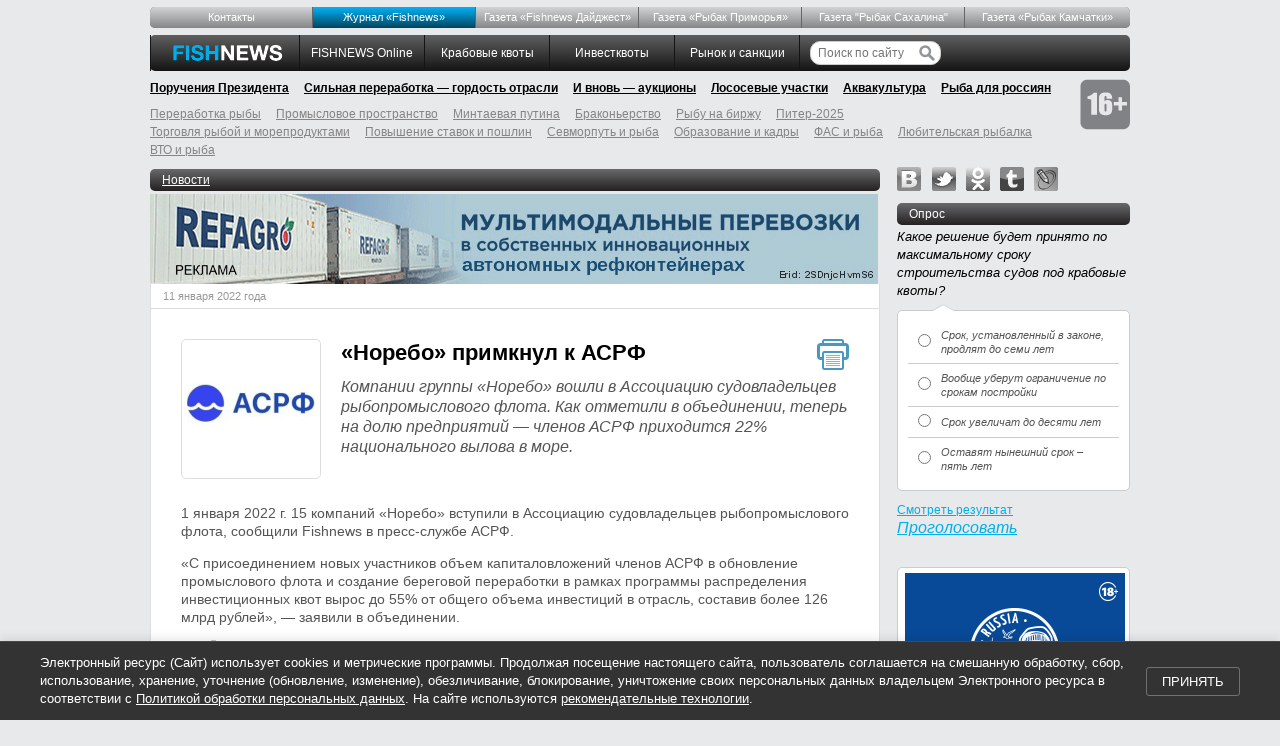

--- FILE ---
content_type: text/html; charset=utf-8
request_url: https://fishnews.ru/news/43527
body_size: 13259
content:
<!DOCTYPE html><html id="page"><head><title>«Норебо» примкнул к АСРФ</title><meta charset="UTF-8" /><meta content="новости, отрасль промышленности, производство, рыбная, Россия" name="keywords" /><meta content="Компании группы «Норебо» вошли в Ассоциацию судовладельцев рыбопромыслового флота. Как отметили в объединении, теперь на долю предприятий — членов АСРФ приходится 22% национального вылова в море." name="description" /><meta content="Компании группы «Норебо» вошли в Ассоциацию судовладельцев рыбопромыслового флота. Как отметили в объединении, теперь на долю предприятий — членов АСРФ приходится 22% национального вылова в море." property="og:description" /><meta content="/_img/thumb/96eebd33-4cf0-4e05-beb0-f352546e97d9/master.jpg" property="og:image" /><meta content="Fishnews.ru" property="og:site_name" /><meta name="csrf-param" content="authenticity_token" />
<meta name="csrf-token" content="9LKIQDDeTZLxxxuy7VyY0fIl-GGTOUvDdXS45OUauzc3LoR1-ZbbgptNEIcEaeRvZT2-HrGVq6Q_QmqdfSAOeg" /><link href="/rss" rel="alternate" title="РИА Fishnews.ru. Заголовки новостей" type="application/rss+xml" /><link href="/rss_full" rel="alternate" title="РИА Fishnews.ru. Полный текст новостей" type="application/rss+xml" /><meta content="405bb72dc93fb814" name="yandex-verification" /><link href="/favicon.ico" rel="shortcut icon" type="image/png" /><link rel="stylesheet" href="/assets/application-e01912415852c6828412c202741cb69def5c78a1bffff290e367bab5c1134e55.css" media="screen" /><link rel="stylesheet" href="/assets/print-dc0cf7ee4a1278e49d0ec6adfe0246f4509f738309e7c743470b8a0589e20f5d.css" media="print" /><!--[if lt IE 8]><link rel="stylesheet" href="/assets/ie-bcba6e6fa318700e162bbef21ffd98ddc95dea590a4de5ff58b960bdf6a5d2e5.css" media="screen, projection" /><![endif]--><!--[if IE]><script src="/assets/html5shiv-bef0c82b889a4b4fbeec9bb363ec24468eb1b22960e7fea30508c9f4e42914d9.js"></script><![endif]--><script src="https://ajax.googleapis.com/ajax/libs/swfobject/2.2/swfobject.js"></script><script>window.navigationKey = "news"</script></head><body><div class="header"><div class="top-menu no-print"><ul><li data-key="menu_about"><a href="/pages/about">Контакты</a></li> <li data-key="mag_zhurnal-fishnews-novosti-ryibolovstva" class="mag-fishnews"><a href="/mags/zhurnal-fishnews-novosti-ryibolovstva">Журнал «Fishnews»</a></li> <li data-key="rubric_gazeta-fishnews-daydzhest"><a href="/rubrics/gazeta-fishnews-daydzhest">Газета «Fishnews Дайджест»</a></li> <li data-key="mag_gazeta-ryibak-primorya"><a href="/mags/gazeta-ryibak-primorya">Газета «Рыбак Приморья»</a></li> <li data-key="rubric_gazeta-ryibak-sahalina"><a href="/rubrics/gazeta-ryibak-sahalina">Газета "Рыбак Сахалина"</a></li> <li data-key="mag_gazeta-ryibak-kamchatki"><a href="/mags/gazeta-ryibak-kamchatki">Газета «Рыбак Камчатки»</a></li></ul></div><ul class="master-menu no-print"><li class="first"></li><li class="logo"><a href="/"><img alt="FishNews.ru" src="/assets/logo-88c77185f8d105f246d42dbdfa3e78af332e17e5f93d73d7e0e888604bcaf1b8.gif" /></a></li><li data-key="rubric_fishnews-online"><a href="/rubrics/fishnews-online">FISHNEWS Online</a></li> <li data-key="rubric_krabovye-kvoty"><a href="/rubrics/krabovye-kvoty">Крабовые квоты</a></li> <li data-key="rubric_investkvoty"><a href="/rubrics/investkvoty">Инвестквоты</a></li> <li data-key="rubric_rynok-i-sanktsii"><a href="/rubrics/rynok-i-sanktsii">Рынок  и санкции</a></li><li class="search"><form action="/search"><input name="search[query]" placeholder="Поиск по сайту" type="text" value="" /><input height="16" src="/assets/search-btn-53522cf91872463d3edb7440b320ea49731f6b9fa65676b1e9ebff055969554a.svg" type="image" width="16" /></form></li></ul><div class="main-topics no-print"><ul><li data-key="rubric_novaya-struktura-pravitel-stva"><a href="/rubrics/novaya-struktura-pravitel-stva">Поручения Президента</a></li> <li data-key="rubric_sil-naya-pererabotka-gordost-otrasli"><a href="/rubrics/sil-naya-pererabotka-gordost-otrasli">Сильная переработка — гордость отрасли</a></li> <li data-key="rubric_i-vnov-auktsiony"><a href="/rubrics/i-vnov-auktsiony">И вновь — аукционы</a></li> <li data-key="rubric_lososevye-uchastki"><a href="/rubrics/lososevye-uchastki">Лососевые участки</a></li> <li data-key="rubric_zakon-ob-akvakulture"><a href="/rubrics/zakon-ob-akvakulture">Аквакультура</a></li> <li data-key="rubric_ryba-dlya-rossiyan"><a href="/rubrics/ryba-dlya-rossiyan">Рыба для россиян</a></li><li class="plus-16"><img alt="16+" src="/assets/16-plus-8cd26e72b3a98b897c0aa66638486609fd3a1433a26a09040cdecee21540acc0.png" /></li></ul></div><div class="main-topics secondary no-print"><ul><li data-key="rubric_pererabotka-ryibyi"><a href="/rubrics/pererabotka-ryibyi">Переработка рыбы</a></li> <li data-key="rubric_promyslovoe-prostranstvo"><a href="/rubrics/promyslovoe-prostranstvo">Промысловое пространство</a></li> <li data-key="rubric_mintaevaya-putina-2017"><a href="/rubrics/mintaevaya-putina-2017">Минтаевая путина</a></li> <li data-key="rubric_brakonerstvo"><a href="/rubrics/brakonerstvo">Браконьерство</a></li> <li data-key="rubric_ryibu-na-birzhu"><a href="/rubrics/ryibu-na-birzhu">Рыбу на биржу</a></li> <li data-key="rubric_piter-2025"><a href="/rubrics/piter-2025">Питер-2025</a></li> <li data-key="rubric_magazinyi-okean"><a href="/rubrics/magazinyi-okean">Торговля рыбой и морепродуктами</a></li> <li data-key="rubric_povyishenie-poshlin"><a href="/rubrics/povyishenie-poshlin">Повышение ставок и пошлин</a></li> <li data-key="rubric_sevmorput-i-ryba"><a href="/rubrics/sevmorput-i-ryba">Севморпуть и рыба</a></li> <li data-key="rubric_obrazovanie"><a href="/rubrics/obrazovanie">Образование и кадры</a></li> <li data-key="rubric_fas-i-ryba"><a href="/rubrics/fas-i-ryba">ФАС и рыба</a></li> <li data-key="rubric_lyubitelskaya-ryibalka"><a href="/rubrics/lyubitelskaya-ryibalka">Любительская рыбалка</a></li> <li data-key="rubric_vto-i-ryba"><a href="/rubrics/vto-i-ryba">ВТО и рыба</a></li></ul></div></div><div class="container"><div class="span-18 master-content"><section class="news" data-news-id="43527"><a class="title" href="/">Новости</a><noindex><div class="zz"><a href="/go/1079"><img alt="" src="https://fishnews-prod.s3.amazonaws.com/info/1079/original/refagro_banner3.gif" /></a></div></noindex><article class="news"><time datetime="2022-01-11" pubdate="pubdate">11 января 2022 года</time><div class="news-inner"><div class="printme"></div><a title="Компании группы «Норебо» вошли в Ассоциацию судовладельцев рыбопромыслового флота" class="interviewee-photo photo" data-photo="top" href="/_img/thumb/96eebd33-4cf0-4e05-beb0-f352546e97d9/big.jpg"><img class="bordered" width="128" height="128" alt="Компании группы «Норебо» вошли в Ассоциацию судовладельцев рыбопромыслового флота" src="/_img/thumb/96eebd33-4cf0-4e05-beb0-f352546e97d9/small.jpg" /></a><h1>«Норебо» примкнул к АСРФ</h1><p class="anons">Компании группы «Норебо» вошли в Ассоциацию судовладельцев рыбопромыслового флота. Как отметили в объединении, теперь на долю предприятий — членов АСРФ приходится 22% национального вылова в море.</p><p>1 января 2022 г. 15 компаний «Норебо» вступили в Ассоциацию судовладельцев рыбопромыслового флота, сообщили Fishnews в пресс-службе АСРФ.</p> <p>«С присоединением новых участников объем капиталовложений членов АСРФ в обновление промыслового флота и создание береговой переработки в рамках программы распределения инвестиционных квот вырос до 55% от общего объема инвестиций в отрасль, составив более 126 млрд рублей», — заявили в объединении.</p> <p class="quote">Количество занятых на рыбодобывающих и перерабатывающих предприятиях, входящих в состав АСРФ, возросло до 6 тыс. человек. Также, по данным ассоциации, доля предприятий — членов АСРФ составила 22% общероссийского морского вылова и около 1,2% мировой добычи в море.</p> <p>«Норебо имеет большой опыт по реализации инвестиционных проектов в России и продвижению своей высококачественной рыбной продукции как на отечественном рынке, так и за рубежом. Наш опыт и стремление к эффективному развитию рыбной отрасли смогут помочь в достижении целей, поставленных в АСРФ», — цитирует пресс-служба ассоциации замдиректора «УК Норебо» Сергея Сенникова.</p> <p>Своими ключевыми задачами АСРФ называет содействие созданию стабильных условий реализации инвестпроектов в отрасли, сокращению воздействия административных барьеров на морское промышленное и прибрежное рыболовство и переработку рыбы.</p> <p>Отмечена также работа по продвижению рыбопродукции на российском и международном рынках. «Развитие спроса невозможно без заботы о сохранении запасов рыбы и других водных биоресурсов, — прокомментировал президент АСРФ <a href='/persons/277' class='person'>Алексей Осинцев</a>. — Поэтому ключевое направление деятельности объединения - соблюдение стандартов устойчивого рыболовства». Участники АСРФ самостоятельно проходят добровольную экологическую сертификацию промыслов и прослеживаемости рыбной продукции по стандартам MSC.</p> <p>Также ассоциация заявляет об акценте на направлении по сбережению ресурсов. В числе таковых инициатив названы требование безотходной переработки на крупнотоннажных судах, прямое взвешивание уловов на флоте, сохранение молоди с помощью селективности орудий лова, сокращение промыслового времени судов через объединение промрайонов, оперативное регулирование начала и завершение промысловых сезонов.</p> <p>В декабре «Норебо» <a href="https://fishnews.ru/news/43290">сообщил о решении покинуть Всероссийскую ассоциацию рыбопромышленников</a>. В <a href="https://fishnews.ru/news/43291">ВАРПЭ заявили</a>, что совет ассоциации не поддержал <a href="https://fishnews.ru/news/43119">предложения холдинга по изменению принципов регулирования отрасли</a>.</p> <p><strong>Больше новостей читайте в</strong> <a href="http://ttttt.me/fishnewschannel" rel="nofollow"><strong>телеграм-канале </strong><strong>Fishnews</strong></a><strong>.</strong></p> <p>Fishnews</p></div></article><section class="additional"><noindex><div class="zz"><a href="/go/1062"><img alt="" src="https://fishnews-prod.s3.amazonaws.com/info/1062/original/728х90_2026.gif" /></a></div></noindex><div class='share-buttons'>
<table>
<tr>
<script async src='//yastatic.net/share2/share.js'></script>
<div class='ya-share2' data-counter='' data-services='vkontakte,odnoklassniki,moimir,twitter,telegram'></div>
</tr>
</table>
</div>
<section class="bottom"><a href="/">Назад</a>Метки:
<a href="/tags/%D0%B2%D0%B0%D1%80%D0%BF%D1%8D">варпэ</a></section></section></section><div class="calendar"><div class="text">Поиск по дате /
<a href="/calendar">Календарь новостей</a></div><ul><form action="/news/calendar" accept-charset="UTF-8" method="post"><input name="utf8" type="hidden" value="&#x2713;" autocomplete="off" /><input type="hidden" name="authenticity_token" value="B7pxEpIBlYmiJbxFUHMlE46f2nVTeb6lhLLxly2TTtTEJn0nW0kDmcivt3C5RlmtGYecCnHVXsLOhCPutan7mQ" autocomplete="off" /><li class="select"><select name="calendar[year]" id="calendar_year"><option value="2006">2006</option>
<option value="2007">2007</option>
<option value="2008">2008</option>
<option value="2009">2009</option>
<option value="2010">2010</option>
<option value="2011">2011</option>
<option value="2012">2012</option>
<option value="2013">2013</option>
<option value="2014">2014</option>
<option value="2015">2015</option>
<option value="2016">2016</option>
<option value="2017">2017</option>
<option value="2018">2018</option>
<option value="2019">2019</option>
<option value="2020">2020</option>
<option value="2021">2021</option>
<option selected="selected" value="2022">2022</option>
<option value="2023">2023</option>
<option value="2024">2024</option>
<option value="2025">2025</option>
<option value="2026">2026</option></select></li><li class="select"><select name="calendar[month]" id="calendar_month"><option selected="selected" value="1">январь</option>
<option value="2">февраль</option>
<option value="3">март</option>
<option value="4">апрель</option>
<option value="5">май</option>
<option value="6">июнь</option>
<option value="7">июль</option>
<option value="8">август</option>
<option value="9">сентябрь</option>
<option value="10">октябрь</option>
<option value="11">ноябрь</option>
<option value="12">декабрь</option></select></li><li>1</li><li>2</li><li>3</li><li>4</li><li>5</li><li>6</li><li>7</li><li>8</li><li>9</li><li><a href="/news/2022-01-10">10</a></li><li><a href="/news/2022-01-11">11</a></li><li><a href="/news/2022-01-12">12</a></li><li><a href="/news/2022-01-13">13</a></li><li><a href="/news/2022-01-14">14</a></li><li>15</li><li>16</li><li><a href="/news/2022-01-17">17</a></li><li><a href="/news/2022-01-18">18</a></li><li><a href="/news/2022-01-19">19</a></li><li><a href="/news/2022-01-20">20</a></li><li><a href="/news/2022-01-21">21</a></li><li>22</li><li>23</li><li><a href="/news/2022-01-24">24</a></li><li><a href="/news/2022-01-25">25</a></li><li><a href="/news/2022-01-26">26</a></li><li><a href="/news/2022-01-27">27</a></li><li><a href="/news/2022-01-28">28</a></li><li>29</li><li>30</li><li><a href="/news/2022-01-31">31</a></li></form></ul></div></div><div class="span-6 last sidebar"><div class='social'>
<a class="vk" rel="nofollow" href="https://vk.com/fishnews_ru">vk</a>
<a class="twitter" rel="nofollow" href="https://twitter.com/fishnewsru">twitter</a>
<a class="odnoklassniki" rel="nofollow" href="https://odnoklassniki.ru/fishnews">odnoklassniki</a>
<a class="tumblr" rel="nofollow" href="https://fishnews-ria.tumblr.com/">tumblr</a>
<a class="lj" rel="nofollow" href="https://fishnews.livejournal.com/">livejournal</a>
</div>
<div class='poll' id='poll'>
<h3>Опрос</h3>
<div class='big-append-bottom poll'>
<div class='q'>Какое решение будет принято по максимальному сроку строительства судов под крабовые квоты?</div>
<div class='bubble'>
<table>
<colgroup>
<col style='width: 25px'>
<col style='width: 100%'>
</colgroup>
<tbody>
<tr>
<td class='col1'>
<input id='poll_answer_176' name='poll' type='radio' value='176'>
</td>
<td>
<label for='poll_answer_176'>Срок, установленный в законе, продлят до семи лет</label>
</td>
</tr>
<tr>
<td class='col1'>
<input id='poll_answer_179' name='poll' type='radio' value='179'>
</td>
<td>
<label for='poll_answer_179'>Вообще уберут ограничение по срокам постройки</label>
</td>
</tr>
<tr>
<td class='col1'>
<input id='poll_answer_178' name='poll' type='radio' value='178'>
</td>
<td>
<label for='poll_answer_178'>Срок увеличат до десяти лет</label>
</td>
</tr>
<tr class='last'>
<td class='col1'>
<input id='poll_answer_177' name='poll' type='radio' value='177'>
</td>
<td>
<label for='poll_answer_177'>Оставят нынешний срок – пять лет</label>
</td>
</tr>
</tbody>
</table>
<div class='corner'></div>
</div>
<ul>
<li class='tar'><a class="archive" id="show_current_poll" href="/voting/current">Смотреть результат</a></li>
<li class='submit'><a id="submit_poll" href="#">Проголосовать</a></li>
</ul>
</div>
</div>
<div class="append-bottom tac"><div class="exhibition"><noindex><div class="zz"><a href="/go/1081"><img alt="" src="https://fishnews-prod.s3.amazonaws.com/info/1081/original/220х220-2026.gif" /></a></div></noindex></div></div><h3><a href="/first_person">От первого лица</a></h3><div class="opinion"><div class="persona"><a href="/interviews/1037"><img width="75" height="75" alt="Первый заместитель председателя Комитета Совета Федерации по аграрно-продовольственной политике и природопользованию Игорь ЗУБАРЕВ" src="/_img/thumb/cd3be8e2-7ec5-43f9-b63b-71ce245fd6cc/tiny.jpg" /></a><div><p class="position">Первый заместитель председателя профильного комитета Совета Федерации </p><p class="name">Игорь ЗУБАРЕВ</p></div></div><blockquote class="quote"><p><a href="/interviews/1037">В рыбной отрасли Карелии запущен целый ряд важных проектов</a></p><div class="corner"></div></blockquote></div><div class="opinion"><div class="persona"><a href="/interviews/1027"><img width="75" height="75" alt="Руководитель Федерального агентства по рыболовству Илья ШЕСТАКОВ. Фото пресс-службы ведомства" src="/_img/thumb/305e2d5c-7116-46da-84cb-cb84e065a2f8/tiny.jpg" /></a><div><p class="position">Руководитель Федерального агентства по рыболовству </p><p class="name">Илья  ШЕСТАКОВ</p></div></div><blockquote class="quote"><p><a href="/interviews/1027">Отраслевое сообщество активно включилось в популяризацию рыбной продукции</a></p><div class="corner"></div></blockquote></div><div class="opinion last"><div class="persona"><a href="/interviews/1019"><img width="75" height="75" alt="Губернатор Сахалинский области Валерий ЛИМАРЕНКО. Фото пресс-службы правительства региона" src="/_img/thumb/8b11a084-a3bb-4a50-a1c9-a42e4517cb8c/tiny.jpg" /></a><div><p class="position">Губернатор Сахалинской области</p><p class="name">Валерий ЛИМАРЕНКО</p></div></div><blockquote class="quote"><p><a href="/interviews/1019">Последние пять лет для рыбной отрасли Сахалина и Курил отмечены важными проектами</a></p><div class="corner"></div></blockquote></div><p class="show-more"><a href="/first_person">Все материалы</a></p><div class="prepend-top tac"><div class="exhibition"><noindex><div class="zz"><a href="/go/1075"><img alt="" src="https://fishnews-prod.s3.amazonaws.com/info/1075/original/IMG-20250428-WA0064.jpg" /></a></div></noindex></div></div><h3><a href="/interviews">Интервью</a></h3><div class="opinion"><div class="persona"><a href="/interviews/1041"><img width="75" height="75" alt="Генеральный директор компании «Антей Управление Активами» Александр РЕМЕТА" src="/_img/thumb/353be857-37d5-4bc5-a6a0-b1513100de35/tiny.jpg" /></a><div><p class="position">Генеральный директор компании «Антей Управление Активами»</p><p class="name">Александр РЕМЕТА</p></div></div><blockquote class="quote"><p><a href="/interviews/1041">Мы смотрим на все процессы через призму эффективности</a></p><div class="corner"></div></blockquote></div><div class="opinion"><div class="persona"><a href="/interviews/1040"><img width="75" height="75" alt="Председатель Рыбного союза Александр ПАНИН" src="/_img/thumb/b3a7085d-251e-425a-a6f0-af37660b2be7/tiny.jpg" /></a><div><p class="position">Председатель Рыбного союза</p><p class="name">Александр ПАНИН</p></div></div><blockquote class="quote"><p><a href="/interviews/1040">К реформированию закона о торговле надо подходить очень осторожно</a></p><div class="corner"></div></blockquote></div><div class="opinion"><div class="persona"><a href="/interviews/1039"><img width="75" height="75" alt="Директор Приморского регионального филиала Россельхозбанка Елена БАКУМЕНКО" src="/_img/thumb/7b0c0a76-f50e-4c45-8e5e-3eb3ff5a9027/tiny.jpg" /></a><div><p class="position">Директор Приморского регионального филиала Россельхозбанка</p><p class="name">Елена Бакуменко</p></div></div><blockquote class="quote"><p><a href="/interviews/1039">Рыбная отрасль — гордость прибрежных территорий</a></p><div class="corner"></div></blockquote></div><div class="opinion last"><div class="persona"><a href="/interviews/1038"><img width="75" height="75" alt="Генеральный директор Expo Solutions Group Иван ФЕТИСОВ. Фото пресс-службы ESG" src="/_img/thumb/a05d2e3b-1d7f-4f43-955b-88fec35d3b0c/tiny.jpg" /></a><div><p class="position">Генеральный директор Expo Solutions Group </p><p class="name">Иван ФЕТИСОВ</p></div></div><blockquote class="quote"><p><a href="/interviews/1038">Вкладываемся в качество — как и весь рыбохозяйственный комплекс</a></p><div class="corner"></div></blockquote></div><p class="show-more"><a href="/interviews">Все интервью</a></p><div class="prepend-top tac"></div><h3><a href="/rubrics/lichnoe-mnenie">Личное мнение</a></h3><div class="opinion"><div class="persona"><a href="/rubric/lichnoe-mnenie/13710"><img width="75" height="75" alt="Президент Всероссийской ассоциации рыбопромышленников Герман ЗВЕРЕВ" src="/_img/thumb/448110e7-f81c-4b85-972d-39f2e1c1346c/tiny.jpg" /></a><div><p class="position">Президент Всероссийской ассоциации рыбопромышленников</p><p class="name">Герман ЗВЕРЕВ</p></div></div><blockquote class="quote"><p><a href="/rubric/lichnoe-mnenie/13710">Малейший триггер может привести к полномасштабному кризису</a></p><div class="corner"></div></blockquote></div><div class="opinion last"><div class="persona"><a href="/rubric/lichnoe-mnenie/13678"><img width="75" height="75" alt="Председатель Дальневосточного союза предприятий марикультуры Роман ВИТЯЗЕВ" src="/_img/thumb/5fa6ec2d-039e-4ba5-a330-d7420bb7830b/tiny.jpg" /></a><div><p class="position">Председатель Дальневосточного союза предприятий марикультуры</p><p class="name">Роман Витязев</p></div></div><blockquote class="quote"><p><a href="/rubric/lichnoe-mnenie/13678">Отрасли нужен рабочий механизм производственного контроля</a></p><div class="corner"></div></blockquote></div><p class="show-more"><a href="/rubrics/lichnoe-mnenie">Все материалы</a></p><div class="prepend-top tac"></div><h3><a href="/rubrics/krupnyim-planom">Крупным планом</a></h3><div class="events-block"></div><div class="opinion"><div class="events"><p><a href="/rubric/krupnyim-planom/13852"><img alt="В уже традиционном послепраздничном обзоре Fishnews рассказываем о самых резонансных темах прошедшего года." src="/_img/thumb/4883a420-35a9-4ba2-81c4-5e3116fb58ab/event.jpg" width="217" height="87" /></a></p><p><a href="/rubric/krupnyim-planom/13852">Непростая повестка 2025 года</a></p></div></div><div class="opinion"><div class="events"><p><a href="/rubric/krupnyim-planom/13844"><img alt="В этом году в естественную среду обитания отправилось более 227 тыс. мальков озерного лосося. Фото пресс-службы Главрыбвода" src="/_img/thumb/d8d19802-c1b6-47a7-b4eb-51e4adc691ca/event.jpg" width="217" height="87" /></a></p><p><a href="/rubric/krupnyim-planom/13844">Спасти онежского лосося</a></p></div></div><div class="opinion"><div class="events"><p><a href="/rubric/krupnyim-planom/13836"><img alt="На выставке China Fisheries and Seafood Expo в Циндао Ассоциация добытчиков минтая с успехом представила прототипы новых продуктов на основе российской икры минтая" src="/_img/thumb/1b323f18-8452-4b66-98ce-9c9d57dc742b/event.jpg" width="217" height="87" /></a></p><p><a href="/rubric/krupnyim-planom/13836">Российской икре минтая делают имя в Поднебесной</a></p></div></div><div class="opinion last"><div class="events"><p><a href="/rubric/krupnyim-planom/13816"><img alt="Среди предприятий Крайрыбакколхозсоюза есть градообразующие. Фото предоставлено Союзом" src="/_img/thumb/ce20d32c-1bf2-47c4-9512-3c10b602652a/event.jpg" width="217" height="87" /></a></p><p><a href="/rubric/krupnyim-planom/13816">Хабаровский Крайрыбакколхозсоюз: ежедневная работа и исторические вехи</a></p></div></div><div class="prepend-top tac"></div><h3><a href="/events">События</a></h3><div class="events-block"><div class="events"><p><a href="/events/265"><img alt="Международный рыбопромышленный форум и Выставка рыбной индустрии, морепродуктов и технологий вновь собрались в «Экспофоруме»" src="/_img/thumb/c541e022-5429-4202-b5d5-de15ab9715e9/event.jpg" width="217" height="87" /></a></p><p><a href="/events/265">Искусственный интеллект и готовая рыба на стол россиян: что показала выставка в Санкт-Петербурге</a></p></div><div class="events"><p><a href="/events/262"><img alt="Буксир «Леонид Мехед»" src="/_img/thumb/3c30bb17-4953-4920-b996-905229e0e9e4/event.jpg" width="217" height="87" /></a></p><p><a href="/events/262">Владивостокский морской рыбный порт принял новый буксир</a></p></div></div><p class="show-more"><a href="/events">Все события</a></p><div class="prepend-top tac"></div><h3><a href="/rubrics/prodvigaya-rybu">Продвигая рыбу</a></h3><div class="opinion"><div class="persona"><a href="/rubric/prodvigaya-rybu/13486"><img width="75" height="75" alt="Результатами первого года реализации программы «Дальневосточный минтай» Ассоциация добытчиков минтая поделилась на круглом столе «Российская рыба: как стимулировать рост потребления». Фото пресс-службы АДМ" src="/_img/thumb/0988c2ae-dfdb-4574-b52a-f672fcd5abd1/tiny.jpg" /></a><div><p class="position"></p><p class="name"></p></div></div><blockquote class="quote"><p><a href="/rubric/prodvigaya-rybu/13486">Минтай завоевывает репутацию на внутреннем рынке</a></p><div class="corner"></div></blockquote></div><div class="opinion last"><div class="persona"><a href="/rubric/prodvigaya-rybu/13487"><img width="75" height="75" alt="Делать рыбу более популярной среди россиян планируется в том числе через сегмент HoReCa" src="/_img/thumb/b334b129-3a52-4e63-9d18-bdb5d7de2b9c/tiny.jpg" /></a><div><p class="position"></p><p class="name"></p></div></div><blockquote class="quote"><p><a href="/rubric/prodvigaya-rybu/13487">От корректной статистики до фестивалей: что включили в дорожную карту по росту рыбного потребления</a></p><div class="corner"></div></blockquote></div><p class="show-more"><a href="/rubrics/prodvigaya-rybu">Все материалы</a></p><h3>Выставки</h3></div></div><div class="footer"><ul class="footer-menu no-print"><li class="logo"><img alt="FishNews.ru" src="/assets/logo-light-fed06bc0dfcc35280e4e69605b11517ee84e99dfc129f7fd165b0785c257e875.gif" /></li><li><a href="/rubrics/fishnews-online">FISHNEWS Online</a></li><li><a href="/rubrics/krabovye-kvoty">Крабовые квоты</a></li><li><a href="/rubrics/investkvoty">Инвестквоты</a></li><li><a href="/rubrics/rynok-i-sanktsii">Рынок  и санкции</a></li></ul><ul class="footer-menu-2 no-print"><li><a href="/pages/about">Контакты</a></li> <li><a href="/mags/zhurnal-fishnews-novosti-ryibolovstva">Журнал «Fishnews»</a></li> <li><a href="/rubrics/gazeta-fishnews-daydzhest">Газета «Fishnews Дайджест»</a></li> <li><a href="/mags/gazeta-ryibak-primorya">Газета «Рыбак Приморья»</a></li> <li><a href="/rubrics/gazeta-ryibak-sahalina">Газета &quot;Рыбак Сахалина&quot;</a></li> <li><a href="/mags/gazeta-ryibak-kamchatki">Газета «Рыбак Камчатки»</a></li> <li><a href="/rubrics/novaya-struktura-pravitel-stva">Поручения Президента</a></li> <li><a href="/rubrics/sil-naya-pererabotka-gordost-otrasli">Сильная переработка — гордость отрасли</a></li> <li><a href="/rubrics/i-vnov-auktsiony">И вновь — аукционы</a></li> <li><a href="/rubrics/lososevye-uchastki">Лососевые участки</a></li> <li><a href="/rubrics/zakon-ob-akvakulture">Аквакультура</a></li> <li><a href="/rubrics/ryba-dlya-rossiyan">Рыба для россиян</a></li> </ul><div class="counters no-print"><div>
<!-- Rating@Mail.ru counter -->
<script type="text/javascript">
    var _tmr = window._tmr || (window._tmr = []);
    _tmr.push({id: "1552891", type: "pageView", start: (new Date()).getTime()});
    (function (d, w, id) {
      if (d.getElementById(id)) return;
      var ts = d.createElement("script"); ts.type = "text/javascript"; ts.async = true; ts.id = id;
      ts.src = (d.location.protocol == "https:" ? "https:" : "http:") + "//top-fwz1.mail.ru/js/code.js";
      var f = function () {var s = d.getElementsByTagName("script")[0]; s.parentNode.insertBefore(ts, s);};
      if (w.opera == "[object Opera]") { d.addEventListener("DOMContentLoaded", f, false); } else { f(); }
    })(document, window, "topmailru-code");
    </script><noscript><div>
    <img src="//top-fwz1.mail.ru/counter?id=1552891;js=na" style="border:0;position:absolute;left:-9999px;" alt="" />
    </div></noscript>
    <!-- //Rating@Mail.ru counter -->

    <!-- Rating@Mail.ru logo -->
    <a href="https://top.mail.ru/jump?from=1552891">
    <img src="//top-fwz1.mail.ru/counter?id=1552891;t=410;l=1"
    style="border:0;" height="31" width="88" alt="Рейтинг@Mail.ru" /></a>
    <!-- //Rating@Mail.ru logo -->
</div>

<div>
  <a href="https://www.yandex.ru/cy?base=0&amp;host=www.fishnews.ru" rel="nofollow">
    <img src="https://www.yandex.ru/cycounter?www.fishnews.ru" width='88' height='31' border='0' alt='yandex' />
  </a>
</div>

<div style="display:none;"><script type="text/javascript">
(function(w, c) {
    (w[c] = w[c] || []).push(function() {
        try {
            w.yaCounter8375029 = new Ya.Metrika({id:8375029, enableAll: true});
        }
        catch(e) { }
    });
})(window, "yandex_metrika_callbacks");
</script></div>
<script src="//mc.yandex.ru/metrika/watch.js" type="text/javascript" defer="defer"></script>
<noscript><div><img src="//mc.yandex.ru/watch/8375029" style="position:absolute; left:-9999px;" alt="" /></div></noscript>
</div><p>&copy; 2006&mdash;2026 гг. Медиахолдинг
&laquo;Фишньюс&raquo;.
При полном или частичном цитировании информации указание
<span class="important">Fishnews</span>
как источника и работающей ссылки на сайт
<br /><a href="http://www.fishnews.ru/"> www.fishnews.ru</a>
обязательны.</p><p class="no-print">Сетевое издание &laquo;Интернет-портал
<span class="important">Fishnews.ru</span>&raquo; 
(Свидетельство о регистрации ЭЛ № ФС 77-54327 от 29 мая 2013 г., выданное
Федеральной службой по надзору в сфере связи, информационных технологий
и массовых коммуникаций). Отраслевое информационное агентство, оперативно
освещающее события в рыбной промышленности внутри страны и за рубежом,
новости рыболовства в России. Учредитель – ООО «Медиахолдинг «Фишньюс».
Адрес учредителя: 690091, Приморский край, г. Владивосток, ул.
Светланская, д. 51А, оф. 404. Генеральный директор – Яшина Яна Александровна.
Главный редактор – Крючкова Маргарита Константиновна, margarita_kr@bk.ru,
тел.: 8&nbsp;423&nbsp;222&nbsp;4736
Адрес редакции: 690091, Приморский край, г. Владивосток, ул.
Светланская, д. 51А, оф. 404.
<br /><a href="/pages/data-policy">Политика конфиденциальности в отношении персональных данных</a>
&nbsp;
<a href="/pages/cookie-policy">Политика cookie файлов</a></p></div><div class="cookie-consent" id="cookie-consent"><div class="cookie-consent__content"><p class="cookie-consent__text">Электронный ресурс (Сайт) использует cookies и метрические программы. Продолжая посещение настоящего сайта, пользователь соглашается на смешанную обработку, сбор, использование, хранение, уточнение (обновление, изменение), обезличивание, блокирование, уничтожение своих персональных данных владельцем Электронного ресурса в соответствии с <a class="cookie-consent__link" href="/pages/data-policy">Политикой обработки персональных данных</a>. На сайте используются <a class="cookie-consent__link" href="/pages/cookie-policy">рекомендательные технологии</a>.</p><button class="cookie-consent__button btn btn-primary" onclick="acceptCookies()">Принять </button></div></div><script src="/assets/application-25f76c3c39f6ec105739a9fb2cfdb4850f9654febb78a584978a4ccacba82aa6.js"></script></body></html>